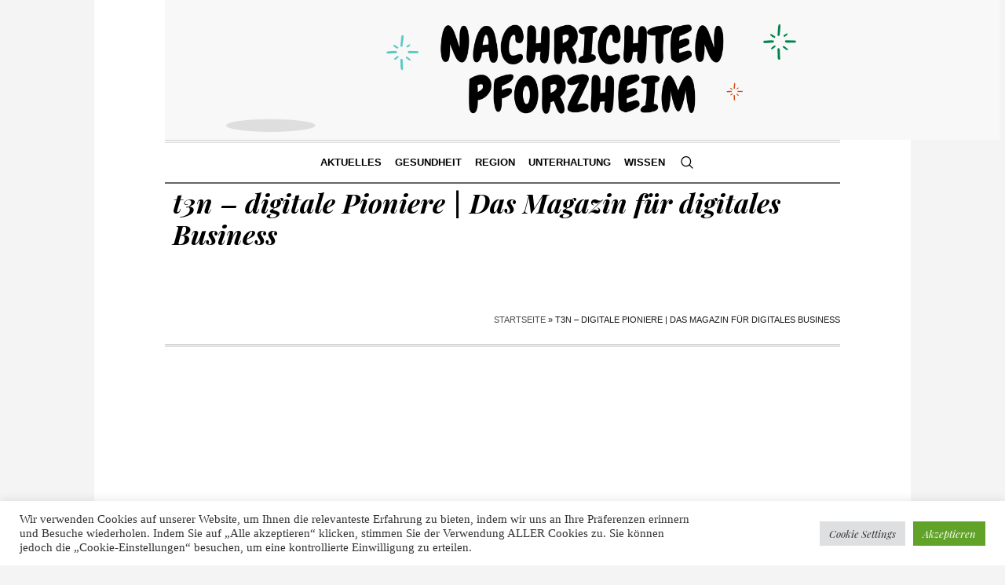

--- FILE ---
content_type: text/html; charset=utf-8
request_url: https://www.google.com/recaptcha/api2/aframe
body_size: 268
content:
<!DOCTYPE HTML><html><head><meta http-equiv="content-type" content="text/html; charset=UTF-8"></head><body><script nonce="S9fxAJPCa3-EzfOO05cRQQ">/** Anti-fraud and anti-abuse applications only. See google.com/recaptcha */ try{var clients={'sodar':'https://pagead2.googlesyndication.com/pagead/sodar?'};window.addEventListener("message",function(a){try{if(a.source===window.parent){var b=JSON.parse(a.data);var c=clients[b['id']];if(c){var d=document.createElement('img');d.src=c+b['params']+'&rc='+(localStorage.getItem("rc::a")?sessionStorage.getItem("rc::b"):"");window.document.body.appendChild(d);sessionStorage.setItem("rc::e",parseInt(sessionStorage.getItem("rc::e")||0)+1);localStorage.setItem("rc::h",'1769621726541');}}}catch(b){}});window.parent.postMessage("_grecaptcha_ready", "*");}catch(b){}</script></body></html>